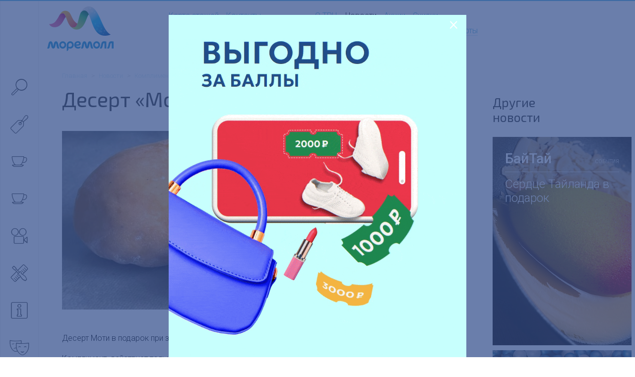

--- FILE ---
content_type: text/html; charset=UTF-8
request_url: https://www.moremall.ru/news/compliments/desert-moti-v-podarok/
body_size: 8223
content:
<!DOCTYPE html>
<!-- (c) Art. Lebedev Studio | https://www.artlebedev.ru/ -->
<html lang="ru">
	<head>
		<meta http-equiv="X-UA-Compatible" content="IE=Edge"/>
		<meta name="viewport" content="width=device-width, initial-scale=1">
		<title>Десерт «Моти» в подарок</title>
		<meta name="keywords" content="десерт «моти» в подарок" />
		<meta name="description" content="Комплименты в ТРЦ &amp;quot;МореМолл&amp;quot;: Десерт «Моти» в подарок Ждем вас по адресу: Сочи, улица Новая Заря, д.7" />
		<link rel="shortcut icon" href="/favicon.png" type="image/png"/>
		<link rel="apple-touch-icon" href="/favicon-32.png?v=2" />
		<link rel="apple-touch-icon" sizes="76x76" href="/apple-touch-76.png?v=2" />
		<link rel="apple-touch-icon" sizes="120x120" href="/apple-touch-120.png?v=2" />
		<link rel="apple-touch-icon" sizes="152x152" href="/apple-touch-152.png?v=2" />
		<link rel="apple-touch-icon" sizes="180x180" href="/apple-touch-180.png?v=2" />
		<meta name="format-detection" content="telephone=no" />
				






<meta name='yandex-verification' content='85f096c6b32e1184'>
<meta name='yandex-verification' content='5a6ea83d3b81b720'>
<meta name='google-site-verification' content='6mp_XzqFWFXYeTEX52xJvCn2_I3zC2vHq1bGtN7KAH0'>
<meta name='gtm' content='GTM-KHZ57HT'>
<meta name='yandex-metrika' content='25051334'>
<meta name='vk-pixel' content='VK-RTRG-231065-bOeF'>
<meta name='mail-ru' content='3084538'>
<meta name='redllama' content='LDTwjY47'>
<meta name='mindbox' content='true'>
<meta name='visitor' content='bot'>
<meta property="og:locale" content="ru">
<meta property="og:type" content="article">
<meta property="og:title" content="Десерт «Моти» в подарок">
<meta property="og:image" content="//www.moremall.ru:443/upload/iblock/ea7/image0.jpeg">
<meta property="og:url" content="//www.moremall.ru:443/news/compliments/desert-moti-v-podarok/">
<link href="//www.moremall.ru:443/news/compliments/desert-moti-v-podarok/" rel="canonical">
<script data-skip-moving="true">(function(w, d, n) {var cl = "bx-core";var ht = d.documentElement;var htc = ht ? ht.className : undefined;if (htc === undefined || htc.indexOf(cl) !== -1){return;}var ua = n.userAgent;if (/(iPad;)|(iPhone;)/i.test(ua)){cl += " bx-ios";}else if (/Windows/i.test(ua)){cl += ' bx-win';}else if (/Macintosh/i.test(ua)){cl += " bx-mac";}else if (/Linux/i.test(ua) && !/Android/i.test(ua)){cl += " bx-linux";}else if (/Android/i.test(ua)){cl += " bx-android";}cl += (/(ipad|iphone|android|mobile|touch)/i.test(ua) ? " bx-touch" : " bx-no-touch");cl += w.devicePixelRatio && w.devicePixelRatio >= 2? " bx-retina": " bx-no-retina";if (/AppleWebKit/.test(ua)){cl += " bx-chrome";}else if (/Opera/.test(ua)){cl += " bx-opera";}else if (/Firefox/.test(ua)){cl += " bx-firefox";}ht.className = htc ? htc + " " + cl : cl;})(window, document, navigator);</script>


<link href="/bitrix/js/ui/design-tokens/dist/ui.design-tokens.min.css?176354186123463" type="text/css"  rel="stylesheet" />
<link href="/bitrix/js/ui/fonts/opensans/ui.font.opensans.min.css?17635418602320" type="text/css"  rel="stylesheet" />
<link href="/bitrix/js/main/popup/dist/main.popup.bundle.min.css?176354187228056" type="text/css"  rel="stylesheet" />
<link href="/local/templates/.default/components/als/catalog.element/trc__page-new-detail/style.css?17266095883935" type="text/css"  rel="stylesheet" />
<link href="/f/banner-contructor_style_new.css?166357715413018" type="text/css"  data-template-style="true"  rel="stylesheet" />
<link href="/f/other_style.css?1730838806189" type="text/css"  data-template-style="true"  rel="stylesheet" />
<link href="/g/src/build_moremall.css?1760357312227104" type="text/css"  data-template-style="true"  rel="stylesheet" />

        
	</head>

<body data-url="/news/" data-lang="ru">
<div
	ng-class="{'no_scroll mobile_menu_open': isMobileSearch}"
	class="control-load-blocks page page-class-news-detail page-trts-moremoll-sochi"
	ng-controller="ControlLoadCtrl"
>
<div class="layout container-fluid with-max-width ">
		<div class="mobile-search icon-font-view-list"
		 ng-click="isMobileSearch = !isMobileSearch"
		 ng-class="{'selected': isMobileSearch}">
	</div>
	<header class="new_header">
		<div class="trc_header">

			<div class="header__logo_block">
				<a href="/" class="logo" style="border: none; text-decoration: none;">
											
							<!-- Десктопный логотип -->
							<img class="main" src="/g/media/global/logo/trts-moremoll-sochi-main.png" alt="ТРЦ «МореМолл»" />
							
							<!-- Мобильный логотип -->
							<img class="mobile" src="/g/media/global/logo/trts-moremoll-sochi-inner.png" alt="ТРЦ «МореМолл»" />
									</a>
			</div>

			<div class="header__navigation_main_block">
				<div class="trc_header__navigation__wrap">
					<div class="trc_header__navigation navigation">
									
					<div class="navigation__item ">
				<a href="/map/">
					Карта этажей									</a>
			</div>
					
					<div class="navigation__item ">
				<a href="/contact/">
					Контакты									</a>
			</div>
			
					</div>
											<div class="social-links">
					<div class="social-links__item vk">
				<a class="nonunderline alt_invert" href="https://vk.com/moremall" target="_blank">
					<i class="icon-font-social-vk"></i>
				</a>
			</div>
					<div class="social-links__item telegram">
				<a class="nonunderline alt_invert" href="https://t.me/moremallru" target="_blank">
					<i class="icon-font-social-telegram"></i>
				</a>
			</div>
			</div>
				</div>
			</div>

			<div class="header__navigation_trc_block">
				<div class="navigation header_navigation_trc">
								
					<div class="navigation__item ">
				<a href="/about/">
					О ТРЦ									</a>
			</div>
					
					<div class="navigation__item selected ">
									<a href="/news/" class="header__link no_visited">
						Новости											</a>
							</div>
					
					<div class="navigation__item ">
				<a href="/news/shares/">
					Акции									</a>
			</div>
					
					<div class="navigation__item ">
				<a href="/news/discounts/">
					Скидки									</a>
			</div>
					
					<div class="navigation__item ">
				<a href="/programma-loyalnosti/">
					Программа лояльности									</a>
			</div>
					
					<div class="navigation__item ">
				<a href="/podarochnye-karty/">
					Подарочные карты									</a>
			</div>
					
					<div class="navigation__item ">
				<a href="/rent/">
					Арендаторам									</a>
			</div>
					
					<div class="navigation__item ">
				<a href="/advertisers/">
					Рекламодателям									</a>
			</div>
					
					<div class="navigation__item ">
				<a href="/anti-corruption/">
					Противодействие коррупции									</a>
			</div>
							</div>
			</div>
			<div style="width: 150px;"></div>
		</div>
	</header>

	<div class="header-helper"></div>

	<div class="breadcrumb-line row" ng-class="{'hidden': isMobileSearch}">
		<div class="col-md-11">
			<div class="breadcrumbs"><a class="breadcrumbs__link" href="/">Главная</a><span class="breadcrumbs__sep"> > </span><a class="breadcrumbs__link" href="/news/">Новости</a><span class="breadcrumbs__sep"> > </span><a class="breadcrumbs__link" href="/news/compliments/">Комплименты</a></div>		</div>
	</div>
	<div class="title-line row" ng-class="{'hidden': isMobileSearch}">
		<div class="col-md-8 col-sm-10 col-xs-11">
			<h1 class="no-top-margin">Десерт «Моти» в подарок</h1>

<div class="lead">
    
            <div class="date"> </div>
    
    </div>



		</div>
	</div>
	<div class="close_mobile_menu icon-font-close ng-hide" ng-click="isMobileSearch = !isMobileSearch" ng-show="isMobileSearch"></div>
	<div class="content small-padding-top "
			 >
		<div class="row">
			<div
				ng-class="{'mobile-open': isMobileSearch}"
				class="sidebar fixed "
				ng-mouseleave="closeSidebar()"
									data-group=""
					data-uri="&WITH_BANNER=Y"
					data-limit="5"
										ng-controller="SidebarSearchCtrl"
								>
				<div class="sidebar__wrapper">
					<div class="sidebar__bg" ng-click="closeSidebar()">
						<div class="sidebar__bg__inner">
							<div class="lang">
															</div>

							
<noindex>
<div class="sidebar__control">
	<div class="sidebar__control__item sidebar__control__item-search"

			ng-class="{'action-search': showPopup}">
	   <div class="sidebar__control__icon icon-font-search"
			ng-class="{'action-search': showPopup}"
			ng-click="setFocusInput()"
			ng-mouseover="openSidebar()">
	   </div>
	   <div class="sidebar__control__note search"
				ng-class="{'action-search': showPopup}">

		   <div class="search__arrow animate-short fadeInLeft"></div>
		   <div class="search__reset  icon-font-close" ng-click="searchQueryString=''"></div>
		   <input placeholder="Что ищем?" type="search" class="sidebar-search-field" ng-model="searchQueryString" ng-init="searchQueryString=''" />
	   </div>
   </div>

   <div class="mobile_search_results search_results" ng-hide="group">
	   <div class="search_results__all" ng-hide="errorSearchText" ng-bind-html="trcSearchLinkAll"></div>
	   <div class="search_results__error" ng-hide="errorSearchText == ''" ng-bind-html="errorSearchText"></div>
	   <section ng-hide="!trcSearchResultStore.brand">
		   <div class="search_results__name">Магазины</div>
		   <div
			   ng-repeat="(id, store) in trcSearchResultStore.brand"
			   class="search_results__item">
			   <a class="alt_dark_gray" href="" ng-href="{{store.link}}" ng-bind-html="store.name_format"></a>
		   </div>
	   </section>
	   <section ng-hide="!trcSearchResultStore.cafe">
		   <div class="search_results__name">Рестораны и кафе</div>
		   <div
			   ng-repeat="(id, store) in trcSearchResultStore.cafe"
			   class="search_results__item">
			   <a class="alt_dark_gray" href="" ng-href="{{store.link}}" ng-bind-html="store.name_format"></a>
		   </div>
	   </section>
	   <section ng-hide="!trcSearchResultStore.entertainment">
		   <div class="search_results__name">Развлечения</div>
		   <div
			   ng-repeat="(id, store) in trcSearchResultStore.entertainment"
			   class="search_results__item">
			   <a class="alt_dark_gray" href="" ng-href="{{store.link}}" ng-bind-html="store.name_format"></a>
		   </div>
	   </section>
	   <section ng-hide="!trcSearchResultStore.services">
		   <div class="search_results__name">Услуги</div>
		   <div
			   ng-repeat="(id, store) in trcSearchResultStore.services"
			   class="search_results__item">
			   <a class="alt_dark_gray" href="" ng-href="{{store.link}}" ng-bind-html="store.name_format"></a>
		   </div>
	   </section>
	   <section ng-hide="!trcSearchResultStore.maintenance">
		   <div class="search_results__name">Сервисы</div>
		   <div
			   ng-repeat="(id, store) in trcSearchResultStore.maintenance"
			   class="search_results__item">
			   <a class="alt_dark_gray" href="" ng-href="{{store.link}}" ng-bind-html="store.name_format"></a>
		   </div>
	   </section>
	   <section ng-hide="!trcSearchResultNews">
		   <div class="search_results__name">Новости</div>
		   <div
			   ng-repeat="(id, item) in trcSearchResultNews"
			   class="search_results__item">
			   <div class="search_results__item__name">
				   <a class="alt_dark_gray" href="" ng-href="{{item.url}}" ng-bind-html="item.name_format"></a>
			   </div>
		   </div>
	   </section>
	   <section ng-hide="!trcSearchResultContent">
		   <div class="search_results__name">Другое</div>
		   <div
			   ng-repeat="(id, item) in trcSearchResultContent"
			   class="search_results__item">
			   <div class="search_results__item__name">
				   <a class="alt_dark_gray" href="" ng-href="{{item.url}}" ng-bind-html="item.name_format"></a>
			   </div>
		   </div>
	   </section>
   </div>


						<div class="sidebar__control__item "
				 ng-controller="SidebarIconCtrl"
				 data-code="brand"
				 ng-class="{'selected': group == 'brand'}">

									<a class="nonunderline" href="/search/brand/">
						<div class="sidebar__control__icon icon-font-brand"
							 ng-mouseover="openSidebar()"></div>
					</a>
					<div class="sidebar__control__note">
						<a href="/search/brand/"
						   ng-click=""
						   class="alt_dark_gray no_visited">Магазины</a>
						<span class="count">188</span>
					</div>

							</div>
		
					<div class="sidebar__control__item "
				 ng-controller="SidebarIconCtrl"
				 data-code="cafe"
				 ng-class="{'selected': group == 'cafe'}">

									<a class="nonunderline" href="/search/cafe/">
						<div class="sidebar__control__icon icon-font-cafe"
						 ng-mouseover="openSidebar()"></div>
					</a>

					<div class="sidebar__control__note">
						<a href="/search/cafe/"
						   class="alt_dark_gray no_visited">Рестораны и кафе</a>
						<span class="count">18</span>
					</div>

							</div>
		
                                    <div class="sidebar__control__item "
                     ng-controller="SidebarIconCtrl"
                     data-code="foodcourt"
                     ng-class="{'selected': group == 'foodcourt'}">

                                            <a class="nonunderline" href="/search/foodcourt/">
                            <div class="sidebar__control__icon icon-font-cafe"
                                 ng-mouseover="openSidebar()"></div>
                        </a>

                        <div class="sidebar__control__note">
                            <a href="/search/foodcourt/"
                               class="alt_dark_gray no_visited">Фудкорт</a>
                            <span class="count">16</span>
                        </div>

                                    </div>
                    
		

					<div class="sidebar__control__item "
				 ng-controller="SidebarIconCtrl"
				 data-code="cinema"
				 ng-class="{'selected': group == 'cinema'}">

									<a class="nonunderline" href="/catalog/movie-okko/">
						<div class="sidebar__control__icon icon-font-movie"
							 ng-mouseover="openSidebar()"></div>
					</a>
					<div class="sidebar__control__note">
						<a href="/catalog/movie-okko/"
						   class="alt_dark_gray no_visited">Кинотеатр</a>
					</div>

							</div>
		

					<div class="sidebar__control__item "
				 ng-controller="SidebarIconCtrl"
				 data-code="services"
				 ng-class="{'selected': group == 'services'}">

									<a class="nonunderline" href="/search/services/">
						<div class="sidebar__control__icon icon-font-services"
							 ng-mouseover="openSidebar()"></div>
					</a>

					<div class="sidebar__control__note">
						<a href="/search/services/"
						   class="alt_dark_gray no_visited">Услуги</a>
						<span class="count">12</span>
					</div>

							</div>
		

					<div class="sidebar__control__item "
				 ng-controller="SidebarIconCtrl"
				 data-code="maintenance"
				 ng-class="{'selected': group == 'maintenance'}">

									<a class="nonunderline" href="/search/maintenance/">
						<div class="sidebar__control__icon icon-font-maintenance"
							 ng-mouseover="openSidebar()"></div>
					</a>

					<div class="sidebar__control__note">
						<a href="/search/maintenance/"
						   class="alt_dark_gray no_visited">Сервисы</a>
						<span class="count">16</span>
					</div>

							</div>
		

					<div class="sidebar__control__item "
				 ng-controller="SidebarIconCtrl"
				 ng-class="{'selected': group == 'entertainment'}">

									<a class="nonunderline" href="/search/entertainment/">
						<div class="sidebar__control__icon icon-font-funny"
							 ng-mouseover="openSidebar()"></div>
					</a>

					<div class="sidebar__control__note">
						<a href="/search/entertainment/"
						   class="alt_dark_gray no_visited">Развлечения</a>
													<span class="count">10</span>
											</div>

							</div>
		
	</div>

<div class="sidebar__control second">
			<div class="sidebar__control__item "
			 ng-controller="SidebarIconCtrl">

							<a href="/about/photo/" class="nonunderline no_visited">
					<div class="sidebar__control__icon icon-font-foto" ng-mouseover="openSidebar()"></div>
				</a>

				<div class="sidebar__control__note">
					<a href="/about/photo/" class="alt_dark_gray no_visited">Фото</a>
				</div>

					</div>
	
				<div class="sidebar__control__item">
					<a class="nonunderline" href="/programma-loyalnosti/">
						<div style="width:40px; height:40px; margin-top: -5px;" class="sidebar__control__icon"
						 ng-mouseover="openSidebar()">
						 <img src="/g/media/global/mobile_side.png"></div>
					</a>

					<div class="sidebar__control__note">
						<a href="/programma-loyalnosti/"
						   class="alt_dark_gray no_visited">Программа лояльности</a>
						<span class="count"></span>
					</div>
			</div>
	
	<div class="sidebar__control__item "
		 ng-controller="SidebarIconCtrl">

					<a href="/map/" class="nonunderline no_visited">
				<div class="sidebar__control__icon icon-font-map" ng-mouseover="openSidebar()"></div>
			</a>

			<div class="sidebar__control__note">
				<a href="/map/" class="alt_dark_gray no_visited">Карта этажей</a>
			</div>

			</div>
</div>

	<div class="sidebar__control third mobile_menu">
		<hr class="mobile_menu_hr">
					
					<div class="mobile_menu__item">
				<a class="alt_gray" href="/about/">
					О ТРЦ									</a>
			</div>
					
					<div class="mobile_menu__item selected">
									<a class="alt_gray" href="/news/">
						Новости											</a>
							</div>
					
					<div class="mobile_menu__item">
				<a class="alt_gray" href="/news/shares/">
					Акции									</a>
			</div>
					
					<div class="mobile_menu__item">
				<a class="alt_gray" href="/news/discounts/">
					Скидки									</a>
			</div>
					
					<div class="mobile_menu__item">
				<a class="alt_gray" href="/podarochnye-karty/">
					Подарочные карты									</a>
			</div>
					
					<div class="mobile_menu__item">
				<a class="alt_gray" href="/rent/">
					Арендаторам									</a>
			</div>
					
					<div class="mobile_menu__item">
				<a class="alt_gray" href="/advertisers/">
					Рекламодателям									</a>
			</div>
					
					<div class="mobile_menu__item">
				<a class="alt_gray" href="/programma-loyalnosti/">
					Программа лояльности									</a>
			</div>
					
					<div class="mobile_menu__item">
				<a class="alt_gray" href="/anti-corruption/">
					Противодействие коррупции									</a>
			</div>
					
					<div class="mobile_menu__item">
				<a class="alt_gray" href="/contact/">
					Контакты									</a>
			</div>
					<hr class="mobile_menu_hr">
			<div class="social-links">
					<div class="social-links__item vk">
				<a class="nonunderline alt_invert" href="https://vk.com/moremall" target="_blank">
					<i class="icon-font-social-vk"></i>
				</a>
			</div>
					<div class="social-links__item telegram">
				<a class="nonunderline alt_invert" href="https://t.me/moremallru" target="_blank">
					<i class="icon-font-social-telegram"></i>
				</a>
			</div>
			</div>
	</div>
</noindex>




						</div>
					</div>
				</div>

					<noindex>
			<div class="popup fixed-top popup__suggest not_display">
			<div class="popup__inner">
				<div class="search_results">
					<div class="search_results__all" ng-hide="errorSearchText" ng-bind-html="trcSearchLinkAll"></div>
					<div class="search_results__error" ng-hide="errorSearchText == ''" ng-bind-html="errorSearchText"></div>
					<section ng-hide="!trcSearchResultStore.brand">
						<div class="search_results__name">Магазины</div>
						<div
							ng-repeat="(id, store) in trcSearchResultStore.brand"
							class="search_results__item">
							<a class="alt_dark_gray" href="" ng-href="{{store.link}}" ng-bind-html="store.name_format"></a>
						</div>
					</section>
					<section ng-hide="!trcSearchResultStore.cafe">
						<div class="search_results__name">Рестораны и кафе</div>
						<div
							ng-repeat="(id, store) in trcSearchResultStore.cafe"
							class="search_results__item">
							<a class="alt_dark_gray" href="" ng-href="{{store.link}}" ng-bind-html="store.name_format"></a>
						</div>
					</section>
					<section ng-hide="!trcSearchResultStore.entertainment">
						<div class="search_results__name">Развлечения</div>
						<div
							ng-repeat="(id, store) in trcSearchResultStore.entertainment"
							class="search_results__item">
							<a class="alt_dark_gray" href="" ng-href="{{store.link}}" ng-bind-html="store.name_format"></a>
						</div>
					</section>
					<section ng-hide="!trcSearchResultStore.services">
						<div class="search_results__name">Услуги</div>
						<div
							ng-repeat="(id, store) in trcSearchResultStore.services"
							class="search_results__item">
							<a class="alt_dark_gray" href="" ng-href="{{store.link}}" ng-bind-html="store.name_format"></a>
						</div>
					</section>
					<section ng-hide="!trcSearchResultStore.maintenance">
						<div class="search_results__name">Сервисы</div>
						<div
							ng-repeat="(id, store) in trcSearchResultStore.maintenance"
							class="search_results__item">
							<a class="alt_dark_gray" href="" ng-href="{{store.link}}" ng-bind-html="store.name_format"></a>
						</div>
					</section>
					<section ng-hide="!trcSearchResultNews">
						<div class="search_results__name">Новости</div>
						<div
							ng-repeat="(id, item) in trcSearchResultNews"
							class="search_results__item">
							<div class="search_results__item__name">
								<a class="alt_dark_gray" href="" ng-href="{{item.url}}" ng-bind-html="item.name_format"></a>
							</div>
													</div>
					</section>
					<section ng-hide="!trcSearchResultContent">
						<div class="search_results__name">Другое</div>
						<div
							ng-repeat="(id, item) in trcSearchResultContent"
							class="search_results__item">
							<div class="search_results__item__name">
								<a class="alt_dark_gray" href="" ng-href="{{item.url}}" ng-bind-html="item.name_format"></a>
							</div>
													</div>
					</section>
				</div>
			</div>
		</div>
		</noindex>
	</div>

	<div class="content__inner without-padding-left col-md-8 col-sm-10 col-xs-12" ng-class="{'hidden': isMobileSearch}">






    <div class="picture">
        <img src="/upload/iblock/ea7/image0.jpeg" alt="Десерт «Моти» в подарок"/>
    </div>


    <p>
	 Десерт Моти в подарок при заказе от 1 500 рублей в ресторане «Бай Тай» в ТРЦ МореМолл.&nbsp;
</p>
<p>
	 Комплимент&nbsp; действует только на заказы в ресторане. Не действует на доставку, не суммируется с другими акциями.<br>
</p>
<h3>Стоимость комплимента: 100 баллов</h3>
<p>
	 Ресторан&nbsp;<a href="https://www.moremall.ru/catalog/bay-tay/" target="_blank">БайТай</a>&nbsp;находится на 2&nbsp;этаже ТРЦ МореМолл,&nbsp;&nbsp;<a href="https://www.moremall.ru/map/#/2/358601/" target="_blank">посмотреть на карте.</a><br>
 <br>
 <a href="https://www.moremall.ru/programma-loyalnosti/" target="_blank">Подробнее</a><br>
</p>    
    

     &nbsp; <p class="before_share_list">
	 Поделиться
</p>
<div class="ya-share2" data-services="vkontakte,odnoklassniki,telegram,twitter">
	
</div>
 <br>
    </div>

									<div class="col-md-2 sidebar_right col-sm-10 col-xs-11"
						 ng-controller="SidebarRightPositionCtrl"
						 ng-class="{'hidden': isMobileSearch}"
					>        
            <h2 class="no-top-margin">Другие новости</h2>
    
        <div class="news-list">
        



	
			<div class="similar-news-item news-item"
			>
							<a class="news-item-link"
				   href="/news/compliments/serdtse-taylanda-v-podarok/"
				   data-id="432750"
				>
					<div class="banner banner-design banner-text-white banner-bg-gradient banner-bg-gradient-40 banner-bg-gradient-content" id="banner_KPDkuK1Zsu"><div class="banner-inner"ng-init="banner_inner_style_banner_KPDkuK1Zsu = {'background' : 'url(/upload/resize_cache/iblock/dec/y6m1nh10a6gdjr4zcvg5yyhk65oq1czs/280_3000_1/600KH900_6.png) no-repeat 50% 50%', 'background-size' : 'cover', 'width' : '100%', 'min-height' : '420px', 'aspect-ratio' : '280 / 420'}"ng-style="banner_inner_style_banner_KPDkuK1Zsu"><div class="banner__content"><div class="banner__content_head"><div class="banner__content_heading">БайТай</div><div class="banner__content_group">События</div></div><div class="banner__content_title">Сердце Тайланда в подарок</div></div><div class="banner__fade"></div></div></div>				</a>

									</div>
			<div class="similar-news-item news-item"
			>
							<a class="news-item-link"
				   href="/news/compliments/1-chas-v-podarok-v-novom-detskom-tsentre-karusel/"
				   data-id="432749"
				>
					<div class="banner banner-design banner-text-white banner-bg-gradient banner-bg-gradient-40 banner-bg-gradient-content" id="banner_hDV2j6I7Eg"><div class="banner-inner"ng-init="banner_inner_style_banner_hDV2j6I7Eg = {'background' : 'url(/upload/resize_cache/iblock/94e/auy13l0x9s0ce0twi75rgi90eeb0j4dj/280_3000_1/600KH900_2.png) no-repeat 50% 50%', 'background-size' : 'cover', 'width' : '100%', 'min-height' : '420px', 'aspect-ratio' : '280 / 420'}"ng-style="banner_inner_style_banner_hDV2j6I7Eg"><div class="banner__content"><div class="banner__content_head"><div class="banner__content_heading">Карусель</div><div class="banner__content_group">События</div></div><div class="banner__content_title">1 час в подарок в новом детском центре</div></div><div class="banner__fade"></div></div></div>				</a>

									</div>
			<div class="similar-news-item news-item"
			>
							<a class="news-item-link"
				   href="/news/compliments/sertifikat-na-500-na-polet-v-aerotrube/"
				   data-id="432748"
				>
					<div class="banner banner-design banner-text-white banner-bg-gradient banner-bg-gradient-40 banner-bg-gradient-content" id="banner_gfkIq6EEN4"><div class="banner-inner"ng-init="banner_inner_style_banner_gfkIq6EEN4 = {'background' : 'url(/upload/resize_cache/iblock/3fd/cg078fzr5whz96pbje381ox5vmqaocne/280_3000_1/600KH900_8.png) no-repeat 50% 50%', 'background-size' : 'cover', 'width' : '100%', 'min-height' : '420px', 'aspect-ratio' : '280 / 420'}"ng-style="banner_inner_style_banner_gfkIq6EEN4"><div class="banner__content"><div class="banner__content_head"><div class="banner__content_heading">Аэротруба</div><div class="banner__content_group">События</div></div><div class="banner__content_title">Сертификат на 500₽ на полет</div></div><div class="banner__fade"></div></div></div>				</a>

									</div>
	
    </div>
</div>
							</div>

					</div>
		<!-- footer -->

                  
        <footer class="row footer" ng-class="{'hidden': isMobileSearch}">

				<div class="footer__copyright" itemscope="" itemtype="https://schema.org/Organization">
					<div class="footer__copyright_text">&copy; 2026 <span itemprop="name">ТРЦ «МореМолл» </span>
																																											<div class="footer__copyright_contact">
								<a href="/contact/" class="alt_gray">Контакты</a>&nbsp;
																<a class="alt_gray" target="_blank" href="/upload/Personal_Data_Processing_Policy_m1.pdf">Политика обработки персональных данных</a>
															</div>
								<div class="social-links">
					<div class="social-links__item vk">
				<a class="nonunderline alt_invert" href="https://vk.com/moremall" target="_blank">
					<i class="icon-font-social-vk"></i>
				</a>
			</div>
					<div class="social-links__item telegram">
				<a class="nonunderline alt_invert" href="https://t.me/moremallru" target="_blank">
					<i class="icon-font-social-telegram"></i>
				</a>
			</div>
			</div>
											</div>
					                    <div class="totop_scroller">
                        <a class="scrollToTop" rel="nofollow" href="#">
                            <svg xmlns="http://www.w3.org/2000/svg" viewBox="0 0 64 64" fill="currentColor">
                                <path d="M9.771 34.843l22.23-22.315 22.23 22.315c.414.402 1.075.39 1.476-.026a1.05 1.05 0 000-1.456L32.738 10.307a1.041 1.041 0 00-1.476 0L8.293 33.36c-.4.417-.389 1.08.026 1.482a1.041 1.041 0 001.45 0z"/>
                                <path d="M32.74 29.167a1.041 1.041 0 00-1.476 0L8.295 52.222c-.4.416-.389 1.08.026 1.482a1.041 1.041 0 001.45 0l22.23-22.313 22.23 22.315c.414.402 1.075.39 1.476-.026a1.05 1.05 0 000-1.456z"/>
                            </svg>
                        </a>
                    </div>
				</div>
		</footer>
	</div>

	<div class="page__fader"></div>
	</div>


                <style>
                    .popup-banner__dinamic .quiz-modal-dialog {
                        min-height: 100%;
                        max-width: 600px;
                        cursor: pointer;
                    }

                    .popup-banner__dinamic .quiz-modal-dialog {
                        display: flex;
                        justify-content: center;
                        flex-direction: column;
                    }

                    .popup-banner__dinamic .quiz-close {
                        position: absolute;
                        top: inherit;
                        right: 16px;
                    }
                </style>
                <div id="oceania_tales_432684" class="quiz-modal quiz-modal-alert popup-banner__dinamic"
                    >

                    <div class="quiz-modal-dialog" style="background: none !important;">

                        <div class="text-center">
                            <a href="#" class="quiz-close">&times;</a>
                            <p onclick="location.href='https://redirect.appmetrica.yandex.com/serve/966284231590371029'">
                                <img src="/upload/iblock/e3d/eq627sismhgvbhvb81l1nkj3r69wz96o/800kh1066_MP_Moremoll_sayt_1_.gif" />
                            </p>
                                                                                        <p>
                                    <a class="pretty-button large type1"  style="background: 39a6c6"                                         href="https://redirect.appmetrica.yandex.com/serve/966284231590371029">Перейти</a>
                                </p>
                                                    </div>
                    </div>
                </div>
                


<script type="text/javascript">window.trc = {};</script>
<script>if(!window.BX)window.BX={};if(!window.BX.message)window.BX.message=function(mess){if(typeof mess==='object'){for(let i in mess) {BX.message[i]=mess[i];} return true;}};</script>
<script>(window.BX||top.BX).message({"JS_CORE_LOADING":"Загрузка...","JS_CORE_NO_DATA":"- Нет данных -","JS_CORE_WINDOW_CLOSE":"Закрыть","JS_CORE_WINDOW_EXPAND":"Развернуть","JS_CORE_WINDOW_NARROW":"Свернуть в окно","JS_CORE_WINDOW_SAVE":"Сохранить","JS_CORE_WINDOW_CANCEL":"Отменить","JS_CORE_WINDOW_CONTINUE":"Продолжить","JS_CORE_H":"ч","JS_CORE_M":"м","JS_CORE_S":"с","JSADM_AI_HIDE_EXTRA":"Скрыть лишние","JSADM_AI_ALL_NOTIF":"Показать все","JSADM_AUTH_REQ":"Требуется авторизация!","JS_CORE_WINDOW_AUTH":"Войти","JS_CORE_IMAGE_FULL":"Полный размер"});</script><script src="/bitrix/js/main/core/core.min.js?1763541872229643"></script><script>BX.Runtime.registerExtension({"name":"main.core","namespace":"BX","loaded":true});</script>
<script>BX.setJSList(["\/bitrix\/js\/main\/core\/core_ajax.js","\/bitrix\/js\/main\/core\/core_promise.js","\/bitrix\/js\/main\/polyfill\/promise\/js\/promise.js","\/bitrix\/js\/main\/loadext\/loadext.js","\/bitrix\/js\/main\/loadext\/extension.js","\/bitrix\/js\/main\/polyfill\/promise\/js\/promise.js","\/bitrix\/js\/main\/polyfill\/find\/js\/find.js","\/bitrix\/js\/main\/polyfill\/includes\/js\/includes.js","\/bitrix\/js\/main\/polyfill\/matches\/js\/matches.js","\/bitrix\/js\/ui\/polyfill\/closest\/js\/closest.js","\/bitrix\/js\/main\/polyfill\/fill\/main.polyfill.fill.js","\/bitrix\/js\/main\/polyfill\/find\/js\/find.js","\/bitrix\/js\/main\/polyfill\/matches\/js\/matches.js","\/bitrix\/js\/main\/polyfill\/core\/dist\/polyfill.bundle.js","\/bitrix\/js\/main\/core\/core.js","\/bitrix\/js\/main\/polyfill\/intersectionobserver\/js\/intersectionobserver.js","\/bitrix\/js\/main\/lazyload\/dist\/lazyload.bundle.js","\/bitrix\/js\/main\/polyfill\/core\/dist\/polyfill.bundle.js","\/bitrix\/js\/main\/parambag\/dist\/parambag.bundle.js"]);
</script>
<script>BX.Runtime.registerExtension({"name":"ui.design-tokens","namespace":"window","loaded":true});</script>
<script>BX.Runtime.registerExtension({"name":"ui.fonts.opensans","namespace":"window","loaded":true});</script>
<script>BX.Runtime.registerExtension({"name":"main.popup","namespace":"BX.Main","loaded":true});</script>
<script>BX.Runtime.registerExtension({"name":"popup","namespace":"window","loaded":true});</script>
<script>(window.BX||top.BX).message({"LANGUAGE_ID":"ru","FORMAT_DATE":"DD.MM.YYYY","FORMAT_DATETIME":"DD.MM.YYYY HH:MI:SS","COOKIE_PREFIX":"BITRIX_TPS","SERVER_TZ_OFFSET":"10800","UTF_MODE":"Y","SITE_ID":"m1","SITE_DIR":"\/","USER_ID":"","SERVER_TIME":1769270462,"USER_TZ_OFFSET":0,"USER_TZ_AUTO":"N","bitrix_sessid":"8f485a72ef41d6d77829faec109d7585"});</script><script src="/bitrix/js/main/popup/dist/main.popup.bundle.min.js?176354187267261"></script>
<script>REQUIREJS_IS_DEV_MODE = false;</script>



<script src="//yastatic.net/es5-shims/0.0.2/es5-shims.min.js"></script><script src="//yastatic.net/share2/share.js"></script>
<script>
	// window.onload = function(){
	// 	mindbox("async", {
	// 		operation: "ProsmotrEvent",
	// 		data: {
	// 			viewProduct: {
	// 				product: {
	// 					ids: {
	// 						moremallWeb: 396033,
	// 					},
	// 				}
	// 			}
	// 		},
	// 	})
	// };
</script>
<script src="/local/assets/js/scripts.js?17616448051445"></script>
<script src="/g/min/global/js/lib/jquery-2.1.4.min.js?154384288384052"></script>
<script src="/g/min/global/js/lib/angular.min.js?1543842883153350"></script>
<script src="/g/min/global/js/lib/angular-sanitize.min.js?15438428835665"></script>
<script src="/g/min/global/js/lib/slick.min.js?172188111253179"></script>
<script src="/g/assets/secret-code/countdown.js?16309476231372"></script>
<script src="/g/min/global/js/app.js?1762406088805856"></script>
<script src="/local/templates/.default/components/als/catalog.element/trc__page-new-detail/script.js?1537520754632"></script>


<script>
$(document).ready(function(){

    //	console.log('included');
    // Обработаем ютубчик

    $('iframe').each(function(){
        var url = $(this).attr('src');

        console.log(url);
    });

    //Check to see if the window is top if not then display button
    $(window).scroll(function(){
        if ($(this).scrollTop() > 100) {
            $('.scrollToTop').fadeIn();
        } else {
            $('.scrollToTop').fadeOut();
        }
    });
    //Click event to scroll to top
    $('.scrollToTop').click(function(){
        $('html, body').animate({scrollTop : 0}, 500);
        return false;
    });
});
</script>

<script>
                    $(document).ready(function() {
                        setTimeout(function() {
                            let $modal = $('#oceania_tales_432684');
                            $modal.fadeIn();
                            $modal.on('click', '.quiz-close', function() {
                                $modal.fadeOut();
                                return false;
                            });
                            $(window).on('scroll', function() {
                                $modal.fadeOut();
                                return false;
                            });
                        }, 1000);
                    });
                </script></body>
</html>
